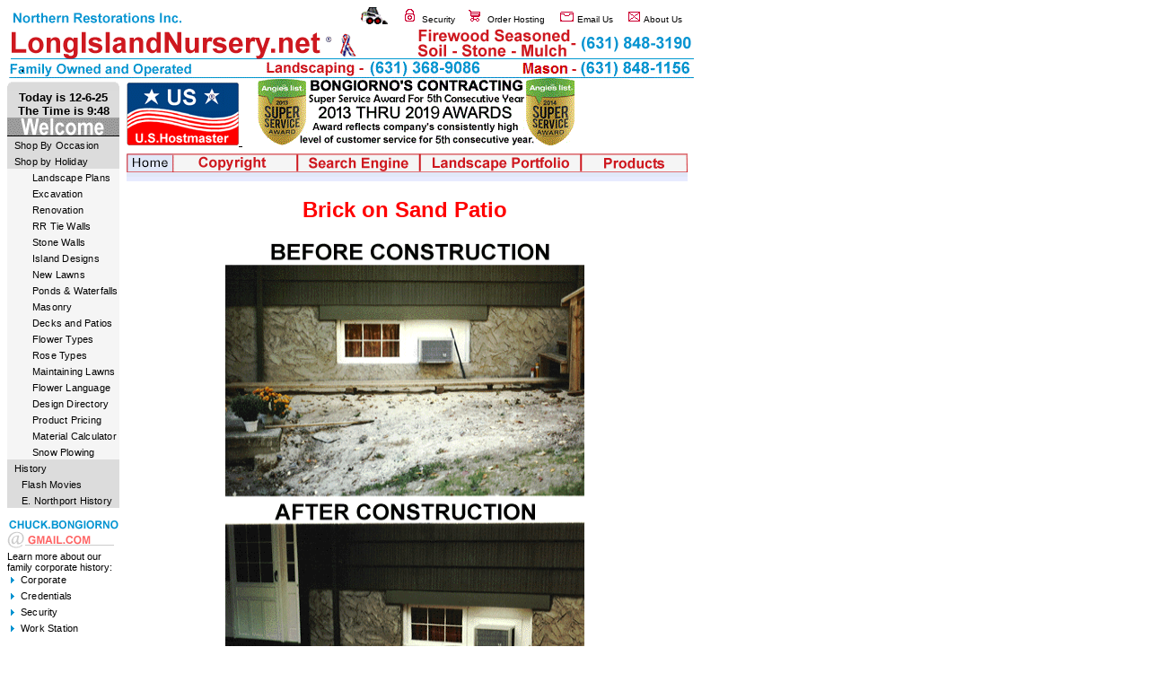

--- FILE ---
content_type: text/html; charset=UTF-8
request_url: http://www.longislandnursery.net/masonry-7.htm
body_size: 51301
content:
<HTML>
<HEAD>

<TITLE>New Brick on Sand Patio Dix Hills, New York</TITLE>

<META content="Brick on Sand patio with rail road tie boarders using rainbow brick" name="description">

<META content="landscaping,Landscaping,grading,excavation,retaining walls,snow plowing, 
flowering shrubs,evergreens,transplanting,belgium block,new lawns,sod,seed,flower beds,
sanding,snow removal,commercial landscaping,residential landscaping,computer layout,design, fill,loam,decorative stone,mulch,bark mulch,driveways,trees,plants,flower,new construction, renovations,installations,removals,stump grinding,tree removals,horticulture,flowers,shrub, shrubs,private roads,public roads,debris carting,landscaping beds,designs,driveway stone, gravel,plantings,garden,garden design,perennial gardens,Holiday decor,wreaths,greens,greenery, greens,roping,Christmas trees,earth moving equipment,topsoil,screened,cement,concrete,brick on sand,patios,computer designs,walks,rail road ties,retaining walls,annuals & perennials, snow removal,Bongiorno's Contracting,East Northport,NY,11731,New York,Suffolk County,property managers,condo,apartments,lawns,seed or sod,grass,landscape and snow maintenance contracts.  melville,wheatley heights,deer park,halesite,kings park,hauppauge,huntington,san remo, asharoken,elwood,northport,centerport,huntington station,eatons neck,smithtown,commack,fort salonga,greenlawn,dix hills"name="keywords">


<body  BGCOLOR="#ffffff"  text=#000000 link=#003399 vlink=#006633 alink=#0000cc>
<style><!--a:hover{color:red; }--></style>


<STYLE type="text/css">
 
			td.stdrtext{font :normal 7.8pt arial,helv;color:#666666; link :font bold;text-decoration:none;}
			td.stdregtext{font :normal 7.8pt arial,helv;color:#000000; link :font bold;text-decoration:none;}
			td.stdnortext{font-family:arial;font-size:8.0pt; font-weight:bold;color:#FFFFFF;text-decoration:none}
			td.stdnormtext{font-family:arial;font-size:8.0pt;color:#000000;text-decoration:none}
			tr.stdbgcolor{background-color:#6699CC;font-family:arial,helv;font-size:8.0pt; font-weight:bold;color:#FFFFFF;text-decoration:none}
			tr.stdbgcolor1{background-color:#E1E8F8;font :normal 7.8pt arial,helv;color:#000000; link :font bold;text-decoration:none;}
			a.stdgrey {font-size:8.5pt;font-weight:bold;color:666666;}
			a.stdwhite {font-size:8.5pt;font-family:helvetica, arial;font-weight:bold;color:#ffffff;text-decoration:none;}
			a.stdnorm  {font-size:7.8pt ;font-family:helvetica, arial;color:#000000;text-decoration:none; }
			a.stduline	{font :normal 9pt arial,helv;text-decoration:underline;}
			.stdhead1 {color: #000000; font-size:10pt; font-family:helvetica, arial, sans-serif; font-weight:bold;}
			.stdhead2 {color: #ff0000; font-size:9pt; font-family:helvetica, arial, sans-serif; font-weight:bold;}
			.stdhead3 {color: #ff0000; font-size:14.0pt; font-family:arial,helvetica, sans-serif; font-weight:bold;}
			.stdMENU {z-index:10;font: normal 8pt arial,helv;margin:3pt;padding: 3 0 3 0;border-width:1px; border-color:#000000;border-style:solid;background=#f5f5f5;width:150px; top:65px;left:125px; position:absolute;visibility:hidden;}
			.stdMENUText {font-size:8.5pt;font-family:helvetica, arial;color:#000000;text-decoration:none;} 
			.stdMENUITEM {z-index:11;text-decoration:none; position:absolute;width:152px;cursor:hand;color:#000000;letter-spacing:.2}
			.stdMENUBAR {z-index:10;position:relative;width:148px}
		   a.stdNewSub {z-index:1;text-decoration:none; font:  8pt arial,helv;color:#000000;cursor:hand; letter-spacing:.2}
			.stdNewSty {z-index:0;color:#FFFFFF;margin:0pt;background:#f5f5f5;padding: 0 0 0 0;border-left:solid 0px #000000;border-top:solid 0px #000000;border-right:solid 0px #000000;border-bottom:inset 0px #000000;position:relative;width:125;}
			.stdNewSty2 {z-index:0;color:#FFFFFF;margin:0pt;background:#DCDCDC;padding: 0 0 0 0;border-left:solid 0px #000000;border-top:solid 0px #000000;border-right:solid 0px #000000;border-bottom:inset 0px #000000;position:relative;width:125;}
			.stdNewSty3 {z-index:0;color:#FFFFFF;background:#f5f5f5;margin:0pt;padding: 0 0 2 0;border-left:solid 0px #000000;border-top:solid 1px #000000;border-right:solid 0px #000000;border-bottom:solid 1px #000000;position:relative;width:125;}
			.stdNewSty4 {z-index:0;color:#FFFFFF;background:#f5f5f5;margin:0 0 0 0;padding: 0 0 2 0;border-left:solid 0px #000000;border-top:solid 1px #000000;border-right:solid 0px #000000;border-bottom:inset 0px #000000;position:relative;width:125;}
			.stdNewSty5 {z-index:0;color:#FFFFFF;background:#f5f5f5;margin:0 0 0 0;padding: 0 0 2 0;border-bottom:inset 0px #000000;position:relative;width:125;}
			
			
			A{COLOR: 000000}
			A.S7A {COLOR: 000000; font-family: arial, helvetica; font-size: 8pt; Text-decoration: none}
			A:Hover.S7A {Text-decoration: underline}

			A.S3A {color: #000000; font-family: arial, helvetica; font-size: 9pt;}

			.S1 {color: #000000; font-family: arial, helvetica; font-size: 10pt;}
			.S1B {color: #000000; font-family: arial, helvetica; font-size: 10pt;}
			.S2 {color: #000000; font-family: arial, helvetica; font-size: 7pt;}
			.S3 {color: #000000; font-family: arial, helvetica; font-size: 9pt;}
			.S4 {color: #666666; font-family: arial, helvetica; font-size: 10pt; font-WEIGHT: BOLD}
			.S5 {color: #CC0033; font-family: arial, helvetica; font-size: 11pt; font-WEIGHT: BOLD}
			.S6 {color: #000000; font-family: arial, helvetica; font-size: 10pt; font-WEIGHT: BOLD}
			.S7 {color: #000000; font-family: arial, helvetica; font-size: 8pt; Text-decoration: none}
			.S9 {color: #000000; font-family: arial, helvetica; font-size: 9pt;}
			.S8 {color: #000000; font-family: arial, helvetica; font-size: 9pt; font-WEIGHT: BOLD}		
			.S8A {color: #000000; font-family: arial, helvetica; font-size: 9pt; text-decoration: none}	
			.j1 {color: #000000; font-family: arial, helvetica; font-size: 8pt; text-decoration: none}
</style>
	
	<script LANGUAGE="JavaScript">
		<!--
		function stdToggleMenu(id) {
		ChldId = "Chld"+id;
		ParId= "Par"+id;
		MenId= "stdMENU"+id
		if(document.all[ChldId].style.textDecoration != "underline")
		 {	document.all[ChldId].style.textDecoration = "underline";
			stdsetpos(ParId,MenId);
			document.all[MenId].style.visibility = "visible";}
		else{	if(event.toElement){
			if (event.toElement.id == ChldId || event.toElement.id == ParId || event.toElement.className== "stdMENU" || event.toElement.className == "stdMENUBAR" || event.toElement.className == "stdMENUITEM")return;}
			document.all[ChldId].style.textDecoration = "";
			document.all[MenId].style.visibility = "hidden";}
		}
		function stdsetpos(ParId,MenId){
			var left = document.all[ParId].offsetLeft + 95
			if(MenId=="stdMENU1"){	var top = document.all[ParId].offsetTop-((document.all[MenId].clientHeight)/1.3);}
			else {var top = document.all[ParId].offsetTop-((document.all[MenId].clientHeight)/2);}
			document.all[MenId].style.pixelTop = top 
			document.all[MenId].style.pixelLeft = left
			return;}	
		// -->
		</script>

	<script LANGUAGE="JavaScript">
		<!--
		function stdSelect() 
			{	event.srcElement.parentElement.style.background="#999999";
				event.srcElement.style.color="#f5f5f5";
				}
		function UnstdSelect()
			{	event.srcElement.parentElement.style.background="";
				event.srcElement.style.color="#000000";
				}		function stdulink(id){	
		 if(document.all[id].style.textDecoration !="underline")
			{document.all[id].style.textDecoration ="underline";}
		 else{document.all[id].style.textDecoration ="";}
			}
		// -->
		</script>
     </head>

<META content="MSHTML 5.00.2614.3500" name=GENERATOR></HEAD>
<BODY bgColor=#ffffff>
<DIV>

<!------------------------------------START SIDE NAVBAR-------------------------------------->
<DIV class=stdMENU id=stdMENU11 onmouseout="stdToggleMenu('11')">

<DIV class=stdMENUBAR>&nbsp;&nbsp;<A class=stdMENUITEM 
href="http://www.larkfieldflorist.com/mday.htm" 
onmouseout=UnstdSelect() onmouseover=stdSelect()>Everyday Gifts</A></DIV>

<DIV class=stdMENUBAR>&nbsp;&nbsp;<A class=stdMENUITEM 
href="http://www.larkfieldflorist.com/birthday.htm" onmouseout=UnstdSelect() 
onmouseover=stdSelect()>Birthdays</A></DIV>

<DIV class=stdMENUBAR>&nbsp;&nbsp;<A class=stdMENUITEM 
href="http://www.larkfieldflorist.com/just-because.htm" 
onmouseout=UnstdSelect() onmouseover=stdSelect()>Just Because</A></DIV>

<DIV class=stdMENUBAR>&nbsp;&nbsp;<A class=stdMENUITEM 
href="http://www.larkfieldflorist.com/anniver.htm" onmouseout=UnstdSelect() 
onmouseover=stdSelect()>Anniversary</A></DIV>

<DIV class=stdMENUBAR>&nbsp;&nbsp;<A class=stdMENUITEM 
href="http://www.larkfieldflorist.com/getwell.htm" 
onmouseout=UnstdSelect() onmouseover=stdSelect()>Getwell</A></DIV>

<DIV class=stdMENUBAR>&nbsp;&nbsp;<A class=stdMENUITEM 
href="http://www.larkfieldflorist.com/sympathy.htm" 
onmouseout=UnstdSelect() onmouseover=stdSelect()>Sympathy</A></DIV>

<DIV class=stdMENUBAR>&nbsp;&nbsp;<A class=stdMENUITEM 
href="http://www.larkfieldflorist.com/newbaby.htm" 
onmouseout=UnstdSelect() onmouseover=stdSelect()>New Baby</A></DIV>

<DIV class=stdMENUBAR>&nbsp;&nbsp;<A class=stdMENUITEM 
href="http://www.larkfieldflorist.com/plant.htm" 
onmouseout=UnstdSelect() onmouseover=stdSelect()>Plants & Dish Gardens</A></DIV>

<DIV class=stdMENUBAR>&nbsp;&nbsp;<A class=stdMENUITEM 
href="http://www.larkfieldflorist.com/giftbask.htm" 
onmouseout=UnstdSelect() onmouseover=stdSelect()>Gift Baskets</A></DIV>

<DIV class=stdMENUBAR>&nbsp;&nbsp;<A class=stdMENUITEM 
href="http://www.larkfieldflorist.com/rose.htm" onmouseout=UnstdSelect() 
onmouseover=stdSelect()>Roses</A></DIV>

<DIV class=stdMENUBAR>&nbsp;&nbsp;<A class=stdMENUITEM 
href="http://www.larkfieldflorist.com/balloon.htm" 
onmouseout=UnstdSelect() onmouseover=stdSelect()>Balloons</A></DIV>

<DIV class=stdMENUBAR>&nbsp;&nbsp;<A class=stdMENUITEM 
href="http://www.larkfieldflorist.com/any-occasion.htm" 
onmouseout=UnstdSelect() onmouseover=stdSelect()>Any Occasion</A></DIV>

</DIV>

<DIV class=stdMENU id=stdMENU14 onmouseout="stdToggleMenu('14')">

<DIV class=stdMENUBAR>&nbsp;&nbsp;<A class=stdMENUITEM 
href="http://www.larkfieldflorist.com/thanksgiving.htm" 
onmouseout=UnstdSelect() onmouseover=stdSelect()>Thanksgiving</A></DIV>

<DIV class=stdMENUBAR>&nbsp;&nbsp;<A class=stdMENUITEM 
href="http://www.larkfieldflorist.com/christmas.htm" 
onmouseout=UnstdSelect() onmouseover=stdSelect()>Christmas</A></DIV>

<DIV class=stdMENUBAR>&nbsp;&nbsp;<A class=stdMENUITEM 
href="http://www.larkfieldflorist.com/valentine.htm" 
onmouseout=UnstdSelect() onmouseover=stdSelect()>Valentine's Day</A></DIV>

<DIV class=stdMENUBAR>&nbsp;&nbsp;<A class=stdMENUITEM 
href="http://www.larkfieldflorist.com/mothersday.htm" 
onmouseout=UnstdSelect() onmouseover=stdSelect()>Mother's Day</A></DIV>

<DIV class=stdMENUBAR>&nbsp;&nbsp;<A class=stdMENUITEM 
href="http://www.larkfieldflorist.com/saintpat.htm" 
onmouseout=UnstdSelect() onmouseover=stdSelect()>Saint Patrick's Day</A></DIV>

<DIV class=stdMENUBAR>&nbsp;&nbsp;<A class=stdMENUITEM 
href="http://www.larkfieldflorist.com/easter.htm" 
onmouseout=UnstdSelect() onmouseover=stdSelect()>Easter Sunday</A></DIV>

<DIV class=stdMENUBAR>&nbsp;&nbsp;<A class=stdMENUITEM 
href="http://www.larkfieldflorist.com/fathersday.htm" 
onmouseout=UnstdSelect() onmouseover=stdSelect()>Father's Day</A></DIV>

</DIV>

<DIV class=stdMENU id=stdMENU12 onmouseout="stdToggleMenu('12')">

<DIV class=stdMENUBAR>&nbsp;&nbsp;<A class=stdMENUITEM 
href="http://www.larkfieldflorist.com/flowertypes-1.htm" onmouseout=UnstdSelect() 
onmouseover=stdSelect()>Flower ( types - 1 )</A></DIV>

<DIV class=stdMENUBAR>&nbsp;&nbsp;<A class=stdMENUITEM 
href="http://www.larkfieldflorist.com/flowertypes-2.htm" onmouseout=UnstdSelect() 
onmouseover=stdSelect()>Flower ( types - 2 )</A></DIV>

<DIV class=stdMENUBAR>&nbsp;&nbsp;<A class=stdMENUITEM 
href="http://www.larkfieldflorist.com/flowertypes-3.htm" onmouseout=UnstdSelect() 
onmouseover=stdSelect()>Flower ( types - 3 )</A></DIV>

<DIV class=stdMENUBAR>&nbsp;&nbsp;<A class=stdMENUITEM 
href="http://www.larkfieldflorist.com/flowertypes-4.htm" onmouseout=UnstdSelect() 
onmouseover=stdSelect()>Flower ( types - 4 )</A></DIV>

<DIV class=stdMENUBAR>&nbsp;&nbsp;<A class=stdMENUITEM 
href="http://www.larkfieldflorist.com/flowercare.htm" onmouseout=UnstdSelect() 
onmouseover=stdSelect()>Flower Care</A></DIV>

</DIV>

<DIV class=stdMENU id=stdMENU1 onmouseout="stdToggleMenu('1')">

<DIV class=stdMENUBAR>&nbsp;&nbsp;<A class=stdMENUITEM 
href="http://www.longislandnursery.net/bobcat-renovation-2.htm" 
onmouseout=UnstdSelect() onmouseover=stdSelect()>Bobcat Renovation</A></DIV>

<DIV class=stdMENUBAR>&nbsp;&nbsp;<A class=stdMENUITEM 
href="http://www.longislandnursery.net/bobcat-renovation-1.htm" 
onmouseout=UnstdSelect() onmouseover=stdSelect()>Property Renovation</A></DIV>

</DIV>

<DIV class=stdMENU id=stdMENU17 onmouseout="stdToggleMenu('17')">

<DIV class=stdMENUBAR>&nbsp;&nbsp;<A class=stdMENUITEM 
href="http://www.longislandnursery.net/property-plan-1.htm" 
onmouseout=UnstdSelect() onmouseover=stdSelect()>Plan-1- Lawn and Islands</A></DIV>

<DIV class=stdMENUBAR>&nbsp;&nbsp;<A class=stdMENUITEM 
href="http://www.longislandnursery.net/property-plan-2.htm" 
onmouseout=UnstdSelect() onmouseover=stdSelect()>Plan-2- Trees and Shrubs</A></DIV>

<DIV class=stdMENUBAR>&nbsp;&nbsp;<A class=stdMENUITEM 
href="http://www.longislandnursery.net/property-plan-3.htm" 
onmouseout=UnstdSelect() onmouseover=stdSelect()>Plan-3- Vegetable Garden</A></DIV>

<DIV class=stdMENUBAR>&nbsp;&nbsp;<A class=stdMENUITEM 
href="http://www.longislandnursery.net/property-plan-4.htm" 
onmouseout=UnstdSelect() onmouseover=stdSelect()>Plan-4- Trees & Evergreens</A></DIV>

<DIV class=stdMENUBAR>&nbsp;&nbsp;<A class=stdMENUITEM 
href="http://www.longislandnursery.net/property-plan-5.htm" 
onmouseout=UnstdSelect() onmouseover=stdSelect()>Plan-5- Deck - Patio & Plants</A></DIV>

<DIV class=stdMENUBAR>&nbsp;&nbsp;<A class=stdMENUITEM 
href="http://www.longislandnursery.net/property-plan-6.htm" 
onmouseout=UnstdSelect() onmouseover=stdSelect()>Plan-6- New Lawn & Planting</A></DIV>

</DIV>

<DIV class=stdMENU id=stdMENU3 onmouseout="stdToggleMenu('3')">

<DIV class=stdMENUBAR>&nbsp;&nbsp;<A class=stdMENUITEM 
href="http://www.larkfieldflorist.com/rosetypes-1.htm" 
onmouseout=UnstdSelect() onmouseover=stdSelect()>Roses ( types-1 )</A></DIV>

<DIV class=stdMENUBAR>&nbsp;&nbsp;<A class=stdMENUITEM 
href="http://www.larkfieldflorist.com/rosetypes-2.htm" 
onmouseout=UnstdSelect() onmouseover=stdSelect()>Roses ( types-2 )</A></DIV>

<DIV class=stdMENUBAR>&nbsp;&nbsp;<A class=stdMENUITEM 
href="http://www.larkfieldflorist.com/rosetypes-3.htm" 
onmouseout=UnstdSelect() onmouseover=stdSelect()>Roses ( types-3 )</A></DIV>

<DIV class=stdMENUBAR>&nbsp;&nbsp;<A class=stdMENUITEM 
href="http://www.larkfieldflorist.com/rosetypes-4.htm" 
onmouseout=UnstdSelect() onmouseover=stdSelect()>Roses ( types-4 )</A></DIV>

<DIV class=stdMENUBAR>&nbsp;&nbsp;<A class=stdMENUITEM 
href="http://www.larkfieldflorist.com/rosetypes-5.htm" 
onmouseout=UnstdSelect() onmouseover=stdSelect()>Roses ( types-5 )</A></DIV>

</DIV>

<DIV class=stdMENU id=stdMENU4 onmouseout="stdToggleMenu('4')">

<DIV class=stdMENUBAR>&nbsp;&nbsp;<A class=stdMENUITEM 
href="http://www.longislandnursery.net/equipment.htm" 
onmouseout=UnstdSelect() onmouseover=stdSelect()>Bongiorno's Contracting </A></DIV>

<DIV class=stdMENUBAR>&nbsp;&nbsp;<A class=stdMENUITEM 
href="http://www.longislandnursery.net/stockade-fence-job.htm" 
onmouseout=UnstdSelect() onmouseover=stdSelect()>Stockade Installation</A></DIV>

</DIV>

<DIV class=stdMENU id=stdMENU5 onmouseout="stdToggleMenu('5')">

<DIV class=stdMENUBAR>&nbsp;&nbsp;<A class=stdMENUITEM 
href="http://www.longislandnursery.net/condo-job.htm" 
onmouseout=UnstdSelect() onmouseover=stdSelect()>IDP- 1- Perennial Design</A></DIV>

<DIV class=stdMENUBAR>&nbsp;&nbsp;<A class=stdMENUITEM 
href="http://www.longislandnursery.net/islanddesign-1.htm" 
onmouseout=UnstdSelect() onmouseover=stdSelect()>IDP- 2- Wall Stone Design</A></DIV>

<DIV class=stdMENUBAR>&nbsp;&nbsp;<A class=stdMENUITEM 
href="http://www.longislandnursery.net/islanddesign-2.htm" 
onmouseout=UnstdSelect() onmouseover=stdSelect()>IDP- 3- Kidney Stone Design</A></DIV>

<DIV class=stdMENUBAR>&nbsp;&nbsp;<A class=stdMENUITEM 
href="http://www.longislandnursery.net/islanddesign-3.htm" 
onmouseout=UnstdSelect() onmouseover=stdSelect()>IDP- 4- Burgandy Stone</A></DIV>

<DIV class=stdMENUBAR>&nbsp;&nbsp;<A class=stdMENUITEM 
href="http://www.longislandnursery.net/islanddesign-4.htm" 
onmouseout=UnstdSelect() onmouseover=stdSelect()>IDP- 5- Raised Island</A></DIV>

<DIV class=stdMENUBAR>&nbsp;&nbsp;<A class=stdMENUITEM 
href="http://www.longislandnursery.net/islanddesign-5.htm" 
onmouseout=UnstdSelect() onmouseover=stdSelect()>IDP- 6- Belgium Block Island</A></DIV>

<DIV class=stdMENUBAR>&nbsp;&nbsp;<A class=stdMENUITEM 
href="http://www.longislandnursery.net/islanddesign-6.htm" 
onmouseout=UnstdSelect() onmouseover=stdSelect()>IDP- 7- Raised Islands</A></DIV>

</DIV>

<DIV class=stdMENU id=stdMENU22 onmouseout="stdToggleMenu('22')">

<DIV class=stdMENUBAR>&nbsp;&nbsp;<A class=stdMENUITEM 
href="http://www.longislandnursery.net/railroadties.htm" 
onmouseout=UnstdSelect() onmouseover=stdSelect()>RRT- 1- Tie Walls- Northport</A></DIV>

<DIV class=stdMENUBAR>&nbsp;&nbsp;<A class=stdMENUITEM 
href="http://www.longislandnursery.net/railroadties-5.htm" 
onmouseout=UnstdSelect() onmouseover=stdSelect()>RRT- 2- Tie Walls- Northport</A></DIV>

<DIV class=stdMENUBAR>&nbsp;&nbsp;<A class=stdMENUITEM 
href="http://www.longislandnursery.net/railroadties-1.htm" 
onmouseout=UnstdSelect() onmouseover=stdSelect()>RRT- 3- Tie Walls- Huntington</A></DIV>

<DIV class=stdMENUBAR>&nbsp;&nbsp;<A class=stdMENUITEM 
href="http://www.longislandnursery.net/railroadties-2.htm" 
onmouseout=UnstdSelect() onmouseover=stdSelect()>RRT- 4- Tie Walls- Huntington</A></DIV>

<DIV class=stdMENUBAR>&nbsp;&nbsp;<A class=stdMENUITEM 
href="http://www.longislandnursery.net/railroadties-3.htm" 
onmouseout=UnstdSelect() onmouseover=stdSelect()>RRT- 5- Tie Steps- Huntington</A></DIV>

<DIV class=stdMENUBAR>&nbsp;&nbsp;<A class=stdMENUITEM 
href="http://www.longislandnursery.net/railroadties-4.htm" 
onmouseout=UnstdSelect() onmouseover=stdSelect()>RRT- 6- Tie Steps- Huntington</A></DIV>

<DIV class=stdMENUBAR>&nbsp;&nbsp;<A class=stdMENUITEM 
href="http://www.longislandnursery.net/railroadties-6.htm" 
onmouseout=UnstdSelect() onmouseover=stdSelect()>RRT- 7- Tie Steps- Smithtown</A></DIV>

<DIV class=stdMENUBAR>&nbsp;&nbsp;<A class=stdMENUITEM 
href="http://www.longislandnursery.net/railroadties-7.htm" 
onmouseout=UnstdSelect() onmouseover=stdSelect()>RRT- 8- Tie Steps- Huntington</A></DIV>

<DIV class=stdMENUBAR>&nbsp;&nbsp;<A class=stdMENUITEM 
href="http://www.longislandnursery.net/railroadties-8.htm" 
onmouseout=UnstdSelect() onmouseover=stdSelect()>RRT- 9- Tie Steps- Huntington</A></DIV>

<DIV class=stdMENUBAR>&nbsp;&nbsp;<A class=stdMENUITEM 
href="http://www.longislandnursery.net/railroadties-9.htm" 
onmouseout=UnstdSelect() onmouseover=stdSelect()>RRT- 10- Vertical Ties Design</A></DIV>

<DIV class=stdMENUBAR>&nbsp;&nbsp;<A class=stdMENUITEM 
href="http://www.longislandnursery.net/railroadties-10.htm" 
onmouseout=UnstdSelect() onmouseover=stdSelect()>RRT- 11- Vertical Ties Design</A></DIV>

</DIV>

<DIV class=stdMENU id=stdMENU7 onmouseout="stdToggleMenu('7')">

<DIV class=stdMENUBAR>&nbsp;&nbsp;<A class=stdMENUITEM 
href="http://www.larkfieldflorist.com/images/flash/buildingflash.swf" 
onmouseout=UnstdSelect() onmouseover=stdSelect()>Larkfield Flowers Movie</A></DIV>

<DIV class=stdMENUBAR>&nbsp;&nbsp;<A class=stdMENUITEM 
href="http://www.larkfieldflorist.com/images/flash/history-flash-1.swf" 
onmouseout=UnstdSelect() onmouseover=stdSelect()>Family Discrimination Movie</A></DIV>

<DIV class=stdMENUBAR>&nbsp;&nbsp;<A class=stdMENUITEM 
href="http://www.larkfieldflorist.com/images/flash/history-flash-2.swf" 
onmouseout=UnstdSelect() onmouseover=stdSelect()>Story of My Uncles</A></DIV>

<DIV class=stdMENUBAR>&nbsp;&nbsp;<A class=stdMENUITEM 
href="http://www.larkfieldflorist.com/images/flash/moonflash.swf" 
onmouseout=UnstdSelect() onmouseover=stdSelect()>Ushostmaster Logo</A></DIV>

<DIV class=stdMENUBAR>&nbsp;&nbsp;<A class=stdMENUITEM 
href="http://www.larkfieldflorist.com/images/flash/revolvingflowers.swf" 
onmouseout=UnstdSelect() onmouseover=stdSelect()>Revolving Flowers</A></DIV>

<DIV class=stdMENUBAR>&nbsp;&nbsp;<A class=stdMENUITEM 
href="http://www.larkfieldflorist.com/images/flash/worldtradecenter.swf" 
onmouseout=UnstdSelect() onmouseover=stdSelect()>World Trade Center Disaster</A></DIV>

<DIV class=stdMENUBAR>&nbsp;&nbsp;<A class=stdMENUITEM 
href="http://www.larkfieldflorist.com/images/flash/ushostmasterflash.swf" 
onmouseout=UnstdSelect() onmouseover=stdSelect()>Ushostmaster Introduction</A></DIV>

<DIV class=stdMENUBAR>&nbsp;&nbsp;<A class=stdMENUITEM 
href="http://www.larkfieldflorist.com/images/flash/underconstruction.swf" 
onmouseout=UnstdSelect() onmouseover=stdSelect()>Under Construction</A></DIV>

<DIV class=stdMENUBAR>&nbsp;&nbsp;<A class=stdMENUITEM 
href="http://www.larkfieldflorist.com/images/flash/allpcneeds.swf" 
onmouseout=UnstdSelect() onmouseover=stdSelect()>AllPcNeeds.com</A></DIV>

<DIV class=stdMENUBAR>&nbsp;&nbsp;<A class=stdMENUITEM 
href="http://www.larkfieldflorist.com/images/flash/recent-landscaping.swf" 
onmouseout=UnstdSelect() onmouseover=stdSelect()>Recent Projects</A></DIV>

<DIV class=stdMENUBAR>&nbsp;&nbsp;<A class=stdMENUITEM 
href="http://www.larkfieldflorist.com/images/flash/iraq-war.swf" 
onmouseout=UnstdSelect() onmouseover=stdSelect()>Operation Iraq</A></DIV>

</DIV>

<DIV class=stdMENU id=stdMENU6 onmouseout="stdToggleMenu('6')">

<DIV class=stdMENUBAR>&nbsp;&nbsp;<A class=stdMENUITEM 
href="http://www.longislandnursery.net/rothmans-pickle-works.htm" 
onmouseout=UnstdSelect() onmouseover=stdSelect()>Rothman's Pickle Works</A></DIV>

<DIV class=stdMENUBAR>&nbsp;&nbsp;<A class=stdMENUITEM 
href="http://www.longislandnursery.net/klines-building.htm" 
onmouseout=UnstdSelect() onmouseover=stdSelect()>kline's Clothing Store</A></DIV>

<DIV class=stdMENUBAR>&nbsp;&nbsp;<A class=stdMENUITEM 
href="http://www.longislandnursery.net/fisk-building.htm" 
onmouseout=UnstdSelect() onmouseover=stdSelect()>Fisk Building</A></DIV>

<DIV class=stdMENUBAR>&nbsp;&nbsp;<A class=stdMENUITEM 
href="http://www.longislandnursery.net/enpt-train-station.htm" 
onmouseout=UnstdSelect() onmouseover=stdSelect()>E. Northport Train Station</A></DIV>

<DIV class=stdMENUBAR>&nbsp;&nbsp;<A class=stdMENUITEM 
href="http://www.longislandnursery.net/playball.htm" 
onmouseout=UnstdSelect() onmouseover=stdSelect()>Playing Ball 1970</A></DIV>

</DIV>

<DIV class=stdMENU id=stdMENU9 onmouseout="stdToggleMenu('9')">

<DIV class=stdMENUBAR>&nbsp;&nbsp;<A class=stdMENUITEM 
href="http://www.longislandnursery.net/newlawn-1.htm" 
onmouseout=UnstdSelect() onmouseover=stdSelect()>NLP-01 Sod Lawn and Walk</A></DIV>

<DIV class=stdMENUBAR>&nbsp;&nbsp;<A class=stdMENUITEM 
href="http://www.longislandnursery.net/newlawn-2.htm" 
onmouseout=UnstdSelect() onmouseover=stdSelect()>NLP-02 Sod Installation</A></DIV>

<DIV class=stdMENUBAR>&nbsp;&nbsp;<A class=stdMENUITEM 
href="http://www.longislandnursery.net/newlawn-3.htm" 
onmouseout=UnstdSelect() onmouseover=stdSelect()>NLP-03 Sod Installation</A></DIV>

<DIV class=stdMENUBAR>&nbsp;&nbsp;<A class=stdMENUITEM 
href="http://www.longislandnursery.net/newlawn-4.htm" 
onmouseout=UnstdSelect() onmouseover=stdSelect()>NLP-04 Sod Installation</A></DIV>

<DIV class=stdMENUBAR>&nbsp;&nbsp;<A class=stdMENUITEM 
href="http://www.longislandnursery.net/newlawn-5.htm" 
onmouseout=UnstdSelect() onmouseover=stdSelect()>NLP-05 Seed Installation</A></DIV>

<DIV class=stdMENUBAR>&nbsp;&nbsp;<A class=stdMENUITEM 
href="http://www.longislandnursery.net/newlawn-6.htm" 
onmouseout=UnstdSelect() onmouseover=stdSelect()>NLP-06 Seed Installation</A></DIV>

<DIV class=stdMENUBAR>&nbsp;&nbsp;<A class=stdMENUITEM 
href="http://www.longislandnursery.net/newlawn-7.htm" 
onmouseout=UnstdSelect() onmouseover=stdSelect()>NLP-07 Sod Installation</A></DIV>

</DIV>


<DIV class=stdMENU id=stdMENU10 onmouseout="stdToggleMenu('10')">

<DIV class=stdMENUBAR>&nbsp;&nbsp;<A class=stdMENUITEM 
href="http://www.longislandnursery.net/ponds-1.htm" 
onmouseout=UnstdSelect() onmouseover=stdSelect()>PWP- 01- Ponds & Waterfalls</A></DIV>

<DIV class=stdMENUBAR>&nbsp;&nbsp;<A class=stdMENUITEM 
href="http://www.longislandnursery.net/ponds-2.htm" 
onmouseout=UnstdSelect() onmouseover=stdSelect()>PWP- 02- Ponds & Waterfalls</A></DIV>

<DIV class=stdMENUBAR>&nbsp;&nbsp;<A class=stdMENUITEM 
href="http://www.longislandnursery.net/ponds-3.htm" 
onmouseout=UnstdSelect() onmouseover=stdSelect()>PWP- 03- Ponds & Waterfalls</A></DIV>

<DIV class=stdMENUBAR>&nbsp;&nbsp;<A class=stdMENUITEM 
href="http://www.longislandnursery.net/ponds-4.htm" 
onmouseout=UnstdSelect() onmouseover=stdSelect()>PWP- 04- Ponds & Waterfalls</A></DIV>

<DIV class=stdMENUBAR>&nbsp;&nbsp;<A class=stdMENUITEM 
href="http://www.longislandnursery.net/ponds-5.htm" 
onmouseout=UnstdSelect() onmouseover=stdSelect()>PWP- 05- Formal Pond Design</A></DIV>

</DIV>

<DIV class=stdMENU id=stdMENU13 onmouseout="stdToggleMenu('13')">

<DIV class=stdMENUBAR>&nbsp;&nbsp;<A class=stdMENUITEM 
href="http://www.longislandnursery.net/masonry-1.htm" 
onmouseout=UnstdSelect() onmouseover=stdSelect()>MP- 01- Cellar Entrance </A></DIV>

<DIV class=stdMENUBAR>&nbsp;&nbsp;<A class=stdMENUITEM 
href="http://www.longislandnursery.net/masonry-2.htm" 
onmouseout=UnstdSelect() onmouseover=stdSelect()>MP- 02- Entrance & Drywell </A></DIV>

<DIV class=stdMENUBAR>&nbsp;&nbsp;<A class=stdMENUITEM 
href="http://www.longislandnursery.net/masonry-3.htm" 
onmouseout=UnstdSelect() onmouseover=stdSelect()>MP- 03- Bluestone Stoop</A></DIV>

<DIV class=stdMENUBAR>&nbsp;&nbsp;<A class=stdMENUITEM 
href="http://www.longislandnursery.net/masonry-4.htm" 
onmouseout=UnstdSelect() onmouseover=stdSelect()>MP- 04- Bluestone Stoop</A></DIV>

<DIV class=stdMENUBAR>&nbsp;&nbsp;<A class=stdMENUITEM 
href="http://www.longislandnursery.net/masonry-5.htm" 
onmouseout=UnstdSelect() onmouseover=stdSelect()>MP- 05- Sandstone Stoop</A></DIV>

<DIV class=stdMENUBAR>&nbsp;&nbsp;<A class=stdMENUITEM 
href="http://www.longislandnursery.net/masonry-6.htm" 
onmouseout=UnstdSelect() onmouseover=stdSelect()>MP- 06- Cement Pool Patio</A></DIV>

<DIV class=stdMENUBAR>&nbsp;&nbsp;<A class=stdMENUITEM 
href="http://www.longislandnursery.net/masonry-7.htm" 
onmouseout=UnstdSelect() onmouseover=stdSelect()>MP- 07- Brick on Sand Patio</A></DIV>

<DIV class=stdMENUBAR>&nbsp;&nbsp;<A class=stdMENUITEM 
href="http://www.longislandnursery.net/masonry-8.htm" 
onmouseout=UnstdSelect() onmouseover=stdSelect()>MP- 08- Grinnell Stone Patio</A></DIV>

<DIV class=stdMENUBAR>&nbsp;&nbsp;<A class=stdMENUITEM 
href="http://www.longislandnursery.net/masonry-9.htm" 
onmouseout=UnstdSelect() onmouseover=stdSelect()>MP- 09- Grinnell Stone Patio</A></DIV>

<DIV class=stdMENUBAR>&nbsp;&nbsp;<A class=stdMENUITEM 
href="http://www.longislandnursery.net/masonry-10.htm" 
onmouseout=UnstdSelect() onmouseover=stdSelect()>MP- 10- Cement Walk </A></DIV>

<DIV class=stdMENUBAR>&nbsp;&nbsp;<A class=stdMENUITEM 
href="http://www.longislandnursery.net/masonry-11.htm" 
onmouseout=UnstdSelect() onmouseover=stdSelect()>MP- 11- Natural Stone Path</A></DIV>

<DIV class=stdMENUBAR>&nbsp;&nbsp;<A class=stdMENUITEM 
href="http://www.longislandnursery.net/masonry-12.htm" 
onmouseout=UnstdSelect() onmouseover=stdSelect()>MP- 12- Bluestone Porch </A></DIV>

<DIV class=stdMENUBAR>&nbsp;&nbsp;<A class=stdMENUITEM 
href="http://www.longislandnursery.net/masonry-13.htm" 
onmouseout=UnstdSelect() onmouseover=stdSelect()>MP- 13- Cement Pool Walks</A></DIV>

<DIV class=stdMENUBAR>&nbsp;&nbsp;<A class=stdMENUITEM 
href="http://www.longislandnursery.net/masonry-14.htm" 
onmouseout=UnstdSelect() onmouseover=stdSelect()>MP- 14- Unilock Stone Patio</A></DIV>

<DIV class=stdMENUBAR>&nbsp;&nbsp;<A class=stdMENUITEM 
href="http://www.longislandnursery.net/masonry-15.htm" 
onmouseout=UnstdSelect() onmouseover=stdSelect()>MP- 15- Unilock Stone Patio</A></DIV>

<DIV class=stdMENUBAR>&nbsp;&nbsp;<A class=stdMENUITEM 
href="http://www.longislandnursery.net/masonry-16.htm" 
onmouseout=UnstdSelect() onmouseover=stdSelect()>MP- 16- Cambridge Walk</A></DIV>

</DIV>

<DIV class=stdMENU id=stdMENU21 onmouseout="stdToggleMenu('21')">

<DIV class=stdMENUBAR>&nbsp;&nbsp;<A class=stdMENUITEM 
href="http://www.longislandnursery.net/decks-1.htm" 
onmouseout=UnstdSelect() onmouseover=stdSelect()>DP- 01 RedWood Deck</A></DIV>

<DIV class=stdMENUBAR>&nbsp;&nbsp;<A class=stdMENUITEM 
href="http://www.longislandnursery.net/decks-2.htm" 
onmouseout=UnstdSelect() onmouseover=stdSelect()>DP- 02 RedWood Closeup</A></DIV>

</DIV>

<DIV class=stdMENU id=stdMENU25 onmouseout="stdToggleMenu('25')">

<DIV class=stdMENUBAR>&nbsp;&nbsp;<A class=stdMENUITEM 
href="http://www.longislandnursery.net/sod-care.htm" 
onmouseout=UnstdSelect() onmouseover=stdSelect()>Sod Lawn - Care Tips</A></DIV>

<DIV class=stdMENUBAR>&nbsp;&nbsp;<A class=stdMENUITEM 
href="http://www.longislandnursery.net/lawn-fertilize.htm" 
onmouseout=UnstdSelect() onmouseover=stdSelect()>Lawn Fertilizing - Nutrition</A></DIV>

<DIV class=stdMENUBAR>&nbsp;&nbsp;<A class=stdMENUITEM 
href="http://www.longislandnursery.net/lawn-weedcontrol.htm" 
onmouseout=UnstdSelect() onmouseover=stdSelect()>Weed Control - Herbicides </A></DIV>

<DIV class=stdMENUBAR>&nbsp;&nbsp;<A class=stdMENUITEM 
href="http://www.longislandnursery.net/lawn-insects.htm" 
onmouseout=UnstdSelect() onmouseover=stdSelect()>Pest Control - Insecticides</A></DIV>

<DIV class=stdMENUBAR>&nbsp;&nbsp;<A class=stdMENUITEM 
href="http://www.longislandnursery.net/lawn-fungicide.htm" 
onmouseout=UnstdSelect() onmouseover=stdSelect()>Fungus Control - Fungicides</A></DIV>

<DIV class=stdMENUBAR>&nbsp;&nbsp;<A class=stdMENUITEM 
href="http://www.longislandnursery.net/lawnanalysis.htm" 
onmouseout=UnstdSelect() onmouseover=stdSelect()>Free Lawn Analysis</A></DIV>

</DIV>

<DIV class=stdMENU id=stdMENU2 onmouseout="stdToggleMenu('2')">

<DIV class=stdMENUBAR>&nbsp;&nbsp;<A class=stdMENUITEM 
href="http://www.longislandnursery.net/stonewalls-1.htm" 
onmouseout=UnstdSelect() onmouseover=stdSelect()>SWP- 01- Rainbow Stone</A></DIV>

<DIV class=stdMENUBAR>&nbsp;&nbsp;<A class=stdMENUITEM 
href="http://www.longislandnursery.net/stonewalls-2.htm" 
onmouseout=UnstdSelect() onmouseover=stdSelect()>SWP- 02- Blue Stone Wall</A></DIV>

<DIV class=stdMENUBAR>&nbsp;&nbsp;<A class=stdMENUITEM 
href="http://www.longislandnursery.net/stonewalls-3.htm" 
onmouseout=UnstdSelect() onmouseover=stdSelect()>SWP- 03- Blue Stone Planter</A></DIV>

<DIV class=stdMENUBAR>&nbsp;&nbsp;<A class=stdMENUITEM 
href="http://www.longislandnursery.net/stonewalls-4.htm" 
onmouseout=UnstdSelect() onmouseover=stdSelect()>SWP- 04- Brick Planter Box</A></DIV>

<DIV class=stdMENUBAR>&nbsp;&nbsp;<A class=stdMENUITEM 
href="http://www.longislandnursery.net/stonewalls-5.htm" 
onmouseout=UnstdSelect() onmouseover=stdSelect()>SWP- 05- Grinell Stone Wall</A></DIV>

<DIV class=stdMENUBAR>&nbsp;&nbsp;<A class=stdMENUITEM 
href="http://www.longislandnursery.net/stonewalls-6.htm" 
onmouseout=UnstdSelect() onmouseover=stdSelect()>SWP- 06- Pennsylvania Stone</A></DIV>

<DIV class=stdMENUBAR>&nbsp;&nbsp;<A class=stdMENUITEM 
href="http://www.longislandnursery.net/stonewalls-7.htm" 
onmouseout=UnstdSelect() onmouseover=stdSelect()>SWP- 07- Wall and Plants</A></DIV>

<DIV class=stdMENUBAR>&nbsp;&nbsp;<A class=stdMENUITEM 
href="http://www.longislandnursery.net/stonewalls-8.htm" 
onmouseout=UnstdSelect() onmouseover=stdSelect()>SWP- 08- Stone Walls - Plants</A></DIV>

<DIV class=stdMENUBAR>&nbsp;&nbsp;<A class=stdMENUITEM 
href="http://www.longislandnursery.net/stonewalls-9.htm" 
onmouseout=UnstdSelect() onmouseover=stdSelect()>SWP- 09- Pennsylvania Stone</A></DIV>

<DIV class=stdMENUBAR>&nbsp;&nbsp;<A class=stdMENUITEM 
href="http://www.longislandnursery.net/stonewalls-10.htm" 
onmouseout=UnstdSelect() onmouseover=stdSelect()>SWP- 10- Walls- Bushs- Lawn</A></DIV>

<DIV class=stdMENUBAR>&nbsp;&nbsp;<A class=stdMENUITEM 
href="http://www.longislandnursery.net/stonewalls-11.htm" 
onmouseout=UnstdSelect() onmouseover=stdSelect()>SWP- 11- Natural Fieldstone</A></DIV>

</DIV>

<TABLE border=0 cellPadding=0 cellSpacing=0 width=760 valign="top">
<TBODY>
<TR>
<TD align=left><IMG align=top border=0  src="http://www.landscaping.bz/images/upperlogo.gif"></TD>
<TD><IMG align=center height=1 src="http://www.landscaping.bz/images/spacer.gif" 
width=160></TD>

<TD><A href="http://www.larkfieldflorist.com/images/flash/recent-landscaping.swf"><IMG align=_top alt="New Landscape Projects"
border=0 name=img1 src="http://www.landscaping.bz/images/recent-projects.gif"></A>&nbsp;
<A class=stdnorm href="http://www.larkfieldflorist.com/images/flash/recent-landscaping.swf" 
id=href1 onmouseout="stdulink('href1')" onmouseover="stdulink('href1')"></A></TD><TD>&nbsp;&nbsp;</TD>

<TD><A href="http://www.ushostmaster.com/security.htm"><IMG align=_top alt="security"
border=0 name=img1 src="http://www.landscaping.bz/images/security.gif"></A>&nbsp;
<A class=stdnorm href="http://www.ushostmaster.com/security.htm" 
id=href1 onmouseout="stdulink('href1')" onmouseover="stdulink('href1')">Security</A></TD>
<TD>&nbsp;&nbsp;</TD>

<TD><A href="http://www.ushostmaster.com/orderwebhosting.htm"><IMG align=_top alt="order hosting" border=0 name=img4 src="http://www.landscaping.bz/images/cart.gif"></A>
&nbsp;<A class=stdnorm href="http://www.ushostmaster.com/orderwebhosting.htm" 
id=href4 onmouseout="stdulink('href4')" onmouseover="stdulink('href4')">Order&nbsp;Hosting</A></TD>
<TD>&nbsp;&nbsp;</TD>

<TD><a href="mailto:chuck.bongiorno@gmail.com"><IMG align=_top alt="email us" border=0 name=img5 src="http://www.landscaping.bz/images/emailus.gif"></A>&nbsp;<A class=stdnorm 
href="mailto:chuck.bongiorno@gmail.com" id=href5 onmouseout="stdulink('href5')" 
onmouseover="stdulink('href5')">Email&nbsp;Us</A></TD>
<TD>&nbsp;&nbsp;</TD>

<TD><A href="http://www.ushostmaster.com/aboutus.htm"><IMG align=_top alt="about us" border=0 name=img3  src="http://www.landscaping.bz/images/aboutus.gif"></A>&nbsp;<A class=stdnorm 
href="http://www.ushostmaster.com/aboutus.htm" id=href3 onmouseout="stdulink('href3')" 
onmouseover="stdulink('href3')">About&nbsp;Us</A></TD></TR></TBODY></TABLE>

<TABLE border=0 cellPadding=0 cellSpacing=0 width=778 valign="top">
<TBODY><TR>
<TD align=left vAlign=top><IMG align=top border=0 
src="http://www.longislandnursery.net/images/longislandnursery-banner.gif" alt="LONG ISLAND NURSERY PLANTS" useMap=#logo>  </TD></TR>
<TR>

<TD vAlign=top>
<map name="lowerlogo">
<img src="http://www.landscaping.bz/images/lowerlogo.gif" ismap usemap="#lowerlogo" width=765 height=21 alt="" border="0">
<area shape="rect" alt="landscaping" coords="290,0,525,19" href="http://www.landscaping.bz">
<area shape="rect" alt="florist" coords="567,0,789,19" href="http://www.larkfieldflorist.com">
<area shape="default" nohref>
</MAP>
</TD></TR></TBODY></TABLE>
<!------------------------------ Client side image map ------------------------------------>
<MAP name=logo><AREA coords=-8,0,229,58 href="http://www.longislandnursery.net" 
shape=RECT><AREA coords=0,0,0,0 shape=RECT></MAP>
<TABLE align=left border=0 cellPadding=0 cellSpacing=0 width=125 valign="top">
<!----------------------------- Welcome msg for logged in users --------------------------->

<TBODY>
<TR><TD><IMG align=absBottom alt="" border=0 height=14      src="http://www.landscaping.bz/images/graynavtop.gif" width=125></TD></TR>
<TR vAlign=top>
<TD vAlign=top>
<TABLE bgColor=#f5f5f5 border=0 cellPadding=0 cellSpacing=0 width=125>
<TBODY>
<TR vAlign=top>
<TD vAlign=top>
<TABLE bgColor=#dcdcdc border=0 cellPadding=0 cellSpacing=0 width=125>

<TD align=middle vAlign=bottom>

<font size="5" face=arial,Helvetica,SansSerif color="#000000">
<SCRIPT LANGUAGE="JavaScript">
//JavaScript - Northern Restorations, Inc -- http://www.larkfieldflorist.com//This script will correct the (-1 month offset) of getMonth  when returning the number of the month
//Do not allow any quotes "" within font tags 
	Today_is = new Date();
	var month_off = Today_is.getMonth();
	var month_off1 = month_off + 1;
        var yearis = Today_is.getYear(); 

if(navigator.appName == "Netscape")
{
  (yearis > 99) ? (yearis -= 100) : yearis;
}
        document.write("<font face=Arial size=2><b>Today is " + month_off1 + "-" + Today_is.getDate() + "-" + ((yearis < 10) ? ("0") : "") + yearis + "</b></font>");


</SCRIPT>
<br>
<SCRIPT LANGUAGE="JavaScript">
//JavaScript - Northern Restorations, Inc -- http://www.larkfieldflorist.com//Do not allow any quotes "" within font tags 
	Time_is = new Date();
	document.write("<font face=Arial size=2><b>The Time is " +
	((Time_is.getHours() > 12) ? (Time_is.getHours() - 12) : Time_is.getHours()) + 
	":" + ((Time_is.getMinutes() < 10) ? ("0") : "") + Time_is.getMinutes() + "</b></font>" )
</SCRIPT>

<IMG src="http://www.landscaping.bz/images/welcome.gif" height=21 width=125> 
</TD></TR></FORM></TBODY></TABLE></TD></TR>

<TR><TD>

<DIV class=stdNewSty2 id=Par11 onmouseout="stdToggleMenu('11')" 
onmouseover="stdToggleMenu('11')">&nbsp;&nbsp;<A class=stdNewSub 
href="http://www.larkfieldflorist.com/holiday.htm" 
id=Chld11>Shop By Occasion</A></DIV>
         
<DIV class=stdNewSty2 id=Par14 onmouseout="stdToggleMenu('14')"
onmouseover="stdToggleMenu('14')">&nbsp;&nbsp;<A class=stdNewSub            
href="http://www.larkfieldflorist.com/holiday.htm"
id=Chld14><NOBR>Shop by Holiday</NOBR></A></DIV>

<DIV class=stdNewSty id=Par17 onmouseout="stdToggleMenu('17')"
onmouseover="stdToggleMenu('17')">&nbsp;&nbsp;&nbsp;&nbsp;&nbsp;&nbsp;&nbsp;<A class=stdNewSub            
href="http://www.longislandnursery.net/property-plan-1.htm"
id=Chld17>Landscape Plans</A></DIV>
         
<DIV class=stdNewSty id=Par1 onmouseout="stdToggleMenu('1')" 
onmouseover="stdToggleMenu('1')">&nbsp;&nbsp;&nbsp;&nbsp;&nbsp;&nbsp;&nbsp;<A class=stdNewSub 
href="http://www.longislandnursery.net/bobcat-renovation-2.htm"
id=Chld1>Excavation</A></DIV>

<DIV class=stdNewSty id=Par4 onmouseout="stdToggleMenu('4')" onmouseover="stdToggleMenu('4')">&nbsp;&nbsp;&nbsp;&nbsp;&nbsp;&nbsp;&nbsp;<A class=stdNewSub 
href="http://www.longislandnursery.net/equipment.htm" 
id=Chld4>Renovation</A></DIV>

<DIV class=stdNewSty id=Par22 onmouseout="stdToggleMenu('22')" onmouseover="stdToggleMenu('22')">&nbsp;&nbsp;&nbsp;&nbsp;&nbsp;&nbsp;&nbsp;<A class=stdNewSub 
href="http://www.longislandnursery.net/railroadties.htm" 
id=Chld22>RR Tie Walls</A></DIV>

<DIV class=stdNewSty id=Par2 onmouseout="stdToggleMenu('2')" onmouseover="stdToggleMenu('2')">&nbsp;&nbsp;&nbsp;&nbsp;&nbsp;&nbsp;&nbsp;<A class=stdNewSub 
href="http://www.longislandnursery.net/stonewalls-1.htm" 
id=Chld2>Stone Walls</A></DIV>

<DIV class=stdNewSty id=Par5 onmouseout="stdToggleMenu('5')" 
onmouseover="stdToggleMenu('5')">&nbsp;&nbsp;&nbsp;&nbsp;&nbsp;&nbsp;&nbsp;<A class=stdNewSub 
href="http://www.longislandnursery.net/condo-job.htm" 
id=Chld5>Island Designs</A></DIV>

<DIV class=stdNewSty id=Par9 onmouseout="stdToggleMenu('9')" 
onmouseover="stdToggleMenu('9')">&nbsp;&nbsp;&nbsp;&nbsp;&nbsp;&nbsp;&nbsp;<A class=stdNewSub 
href="http://www.longislandnursery.net/newlawn-1.htm"
id=Chld9>New Lawns</A></DIV>

<DIV class=stdNewSty id=Par10 onmouseout="stdToggleMenu('10')" 
onmouseover="stdToggleMenu('10')">&nbsp;&nbsp;&nbsp;&nbsp;&nbsp;&nbsp;&nbsp;<A class=stdNewSub 
href="http://www.longislandnursery.net/ponds-1.htm"
id=Chld10>Ponds & Waterfalls</A></DIV>

<DIV class=stdNewSty id=Par13 onmouseout="stdToggleMenu('13')" 
onmouseover="stdToggleMenu('13')">&nbsp;&nbsp;&nbsp;&nbsp;&nbsp;&nbsp;&nbsp;<A class=stdNewSub 
href="http://www.longislandnursery.net/masonry-1.htm"
id=Chld13>Masonry</A></DIV>

<DIV class=stdNewSty id=Par21 onmouseout="stdToggleMenu('21')" 
onmouseover="stdToggleMenu('21')">&nbsp;&nbsp;&nbsp;&nbsp;&nbsp;&nbsp;&nbsp;<A class=stdNewSub 
href="http://www.longislandnursery.net/decks-1.htm" 
id=Chld21>Decks and Patios</A></div>

<DIV class=stdNewSty id=Par12 onmouseout="stdToggleMenu('12')" 
onmouseover="stdToggleMenu('12')">&nbsp;&nbsp;&nbsp;&nbsp;&nbsp;&nbsp;&nbsp;<A class=stdNewSub 
href="http://www.larkfieldflorist.com/flowertypes-1.htm" 
id=Chld12>Flower Types</A></div>

<DIV class=stdNewSty id=Par3 onmouseout="stdToggleMenu('3')" 
onmouseover="stdToggleMenu('3')">&nbsp;&nbsp;&nbsp;&nbsp;&nbsp;&nbsp;&nbsp;<A class=stdNewSub 
href="http://www.larkfieldflorist.com/rosetypes-1.htm"
id=Chld3>Rose Types</A></DIV>
       
<DIV class=stdNewSty id=Par25 onmouseout="stdToggleMenu('25')" 
onmouseover="stdToggleMenu('25')">&nbsp;&nbsp;&nbsp;&nbsp;&nbsp;&nbsp;&nbsp;<A class=stdNewSub 
href="http://www.longislandnursery.net/lawn-fertilize.htm"
id=Chld25>Maintaining Lawns</A></DIV>

<DIV class=stdNewSty id=Par16 onmouseout="stdulink('Chld16')" 
onmouseover="stdulink('Chld16')">&nbsp;&nbsp;&nbsp;&nbsp;&nbsp;&nbsp;&nbsp;<A class=stdNewSub 
href="http://www.larkfieldflorist.com/language.htm" 
id=Chld16>Flower Language</A></DIV>

<DIV class=stdNewSty id=Par16 onmouseout="stdulink('Chld16')" 
onmouseover="stdulink('Chld16')">&nbsp;&nbsp;&nbsp;&nbsp;&nbsp;&nbsp;&nbsp;<A class=stdNewSub 
href="http://www.longislandnursery.net/product-pricing-1.htm" 
id=Chld16>Design Directory</A></DIV>

<DIV class=stdNewSty id=Par16 onmouseout="stdulink('Chld16')" 
onmouseover="stdulink('Chld16')">&nbsp;&nbsp;&nbsp;&nbsp;&nbsp;&nbsp;&nbsp;<A class=stdNewSub 
href="http://www.longislandnursery.net/product-pricing.htm" 
id=Chld16>Product Pricing</A></DIV>

<DIV class=stdNewSty id=Par16 onmouseout="stdulink('Chld16')" 
onmouseover="stdulink('Chld16')">&nbsp;&nbsp;&nbsp;&nbsp;&nbsp;&nbsp;&nbsp;<A class=stdNewSub 
href="http://www.longislandnursery.net/material-calculator.htm" 
id=Chld16>Material Calculator </A></DIV>

<DIV class=stdNewSty id=Par16 onmouseout="stdulink('Chld16')" 
onmouseover="stdulink('Chld16')">&nbsp;&nbsp;&nbsp;&nbsp;&nbsp;&nbsp;&nbsp;<A class=stdNewSub 
href="http://www.longislandnursery.net/mainfeature-snowplowing.htm" 
id=Chld16>Snow Plowing</A></DIV>

<DIV class=stdNewSty2 id=Par15 onmouseout="stdulink('Chld15')" 
onmouseover="stdulink('Chld15')">&nbsp;&nbsp;<A class=stdNewSub 
href="http://www.longislandnursery.net/enpt-train-station.htm" id=Chld15>History</A></DIV>

<DIV class=stdNewSty2 id=Par7 onmouseout="stdToggleMenu('7')" 
onmouseover="stdToggleMenu('7')">&nbsp;&nbsp;&nbsp;&nbsp;<A class=stdNewSub 
href="http://www.larkfieldflorist.com/images/flash/ushostmasterflash.swf" 
id=Chld7>Flash Movies</A></DIV>

<DIV class=stdNewSty2 id=Par6 onmouseout="stdToggleMenu('6')" 
onmouseover="stdToggleMenu('6')">&nbsp;&nbsp;&nbsp;&nbsp;<A class=stdNewSub 
href="http://www.longislandnursery.net/enpt-train-station.htm" 
id=Chld6>E. Northport History</A></DIV>

</DIV></TD></TR></TBODY></TABLE></TD></TR>

<!------------------------------------END SIDE NAVBAR---------------------------------------->
<TR><TD>
<IMG height=9 src="http://www.landscaping.bz/images/spacer.gif" width=125></TD></TR>
<TR>
<TD><IMG src="http://www.landscaping.bz/images/sidebarlogo.gif" width=125></TD></TR>
<TR>
<TD class=stdnormtext>Learn more about our family corporate history:</TD></TR>
<TR>

<TD class=stdnormtext>
<IMG align=absMiddle src="http://www.landscaping.bz/images/bluearrow.gif">
<A class=stdNewSub href="http://www.ushostmaster.com/aboutus.htm" id=href2 
onmouseout="stdulink('href2')" 
onmouseover="stdulink('href2')">Corporate</A> 
<BR>
<IMG align=absMiddle src="http://www.landscaping.bz/images/bluearrow.gif">
<A class=stdNewSub href="http://www.ushostmaster.com/credentials.htm" id=href16 
onmouseout="stdulink('href16')" 
onmouseover="stdulink('href16')">Credentials</A> 
<BR>
<IMG align=absMiddle src="http://www.landscaping.bz/images/bluearrow.gif">
<A class=stdNewSub href="http://www.ushostmaster.com/security.htm" id=href15 
onmouseout="stdulink('href15')" 
onmouseover="stdulink('href15')">Security</A> 
 
<BR>
<IMG align=absMiddle src="http://www.landscaping.bz/images/bluearrow.gif">
<A class=stdNewSub href="http://www.longislandnursery.net/workstation.htm" id=href21
onmouseout="stdulink('href21')" 
onmouseover="stdulink('href21')">Work Station</A> 
</TD></TR><TR>
<TD>&nbsp;</TD></TR>

&nbsp;
<a href="http://www.ushostmasters.com">
<IMG src="http://www.ushostmaster.com/images/ushostmaster.gif" height=75 width=125 border=0 >
</a>
 
&nbsp;&nbsp;&nbsp;
<a href="http://www.angieslist.com">
<IMG src="http://www.ushostmasters.com/images/angies-list.gif" height=75 width=354 border=0 >
</a>
 
<TR>
<TD class=stdnormtext><a href="mailto:chuck.bongiorno@gmail.com">Contact Us</A><BR>Email us for your<BR>thoughts, comments<BR>and product offers. </TD></TR>
</TBODY></TABLE>
<TABLE border=0 cellPadding=0 cellSpacing=0 width=625 valign="top">
  <TBODY>
  <TR>
    <TD rowSpan=4 vAlign=top><IMG align=left height=1 
      src="http://www.landscaping.bz/images/spacer.gif" width=5></TD>
    <TD colSpan=3 vAlign=top><IMG align=left height=5 
      src="http://www.landscaping.bz/images/spacer.gif"></TD></TR>
  <TR>
    <TD colSpan=3 vAlign=top><IMG align=top border=0 
      src="http://www.longislandnursery.net/images/home-top-nav-bar.gif" useMap=#STRIP> </TD></TR>

<TR>
<TD bgColor=#e7ebff colSpan=3 height=10 vAlign=top><IMG align=top border=0 
src="http://www.landscaping.bz/images/top-nav-bluebar.gif" 
width=625></TD></TR></TBODY></TABLE>

<!--------------------------- Client side image map ----------------------------------------->
<MAP name=STRIP><AREA coords=513,5,620,17 
  href="http://www.longislandnursery.net/product-pricing.htm"   
  shape=RECT><AREA coords=331,4,495,17 
  href="http://www.ushostmaster.com/northern-office/portfolio.htm"  
  shape=RECT><AREA coords=201,4,312,16 
  href="http://www.ushostmaster.com/searchengines" 
  shape=RECT><AREA coords=61,3,184,16 
  href="http://www.ushostmaster.com/copyright.htm" 
  shape=RECT><AREA coords=2,4,44,17 
  href="http://www.ushostmaster.com/domain-listings.htm"  shape=RECT><AREA coords=0,0,0,0 shape=RECT></MAP>
<TABLE border=0 cellPadding=0 cellSpacing=0 width=625>
<TBODY>
<TR>
<TD rowSpan=7 vAlign=top><IMG height=0   src="http://www.landscaping.bz/images/spacer.gif" width=11></TD>
<TD colSpan=2 vAlign=top>

<!-----------------------------Inserted Main Showcase ---------------------------------------->
<br>
<center>
<font size=5 face=geneva,arial,helvetica,SanSerif color=red>
<b>Brick on Sand Patio</b>
</font></center>
<br>

<center>
<table BORDER='0' cellpadding='0' cellspacing='0'><tr><td>
<img SRC="http://www.landscaping.bz/images/masonry-7.gif" width="400" height="600"  alt="Cement Patio around Pool in Dix Hills New York"
BORDER='0'></td></tr></table>
</center>

<center>
<p><font size="2" face="Arial"><b>1989</b>: <b>Brick on Sand Patio</b> </font>
<br>
<font size="2" face="Arial">Dix Hills, New York 11768</font></p>

<br>
ITEM- MP- 07 
<br>
</center>

<ul>
<li><font size="2" face="Arial">Stage 1 - Property Plan and site survey.</font></li>
<li><font size="2" face="Arial">Stage 2 - Site preparation to include removal of over grown shrub, bush and trees  with our Bobcat. All original debris was hauled to land fill and discarded.</font></li>
<li><font size="2" face="Arial">Stage 3 - Installation of CCA Timbers and RCA Base.</font></li>
<li><font size="2" face="Arial">Stage 4 - Installation of Rainbow Brick also known as Black Pool.</font></li>
<li><font size="2" face="Arial">Stage 5 - Planting design was motified greatly from the original large overgrown type shrubs to dwarf species and slow growing evergreens.</font></li>
</ul>

</td><td rowspan=10 valign=top>
<!-----------------------------End Main Showcase---------------------------------------------->
</TD></TR>
<TR vAlign=top>
<TD>
<!-----------------------------Inserted HTML code from MSASv1.0------------------------------->

<!---<tr><td colspan="2">
<table width="770">
<tr><td align=center>

</center></font></b><br></td></tr>
</table>
</td></tr>--></TD></TR></TD></TR></TABLE>


<TABLE border=0 cellPadding=0 cellSpacing=0 width=625>
<TBODY><TR>
<TD align=middle vAlign=top>
<DIV id=footer style="LEFT: 160px; POSITION: absolute">
<TABLE cellPadding=0 cellSpacing=0 width=620>
<TBODY><TR><TD height=70>&nbsp;</TD></TR>

<TR><TD align=right>
<HR color=#dcdcdc width=620>
</TD></TR>
<TR><TD align=right>
<IMG border=0 height=20 src="http://www.landscaping.bz/images/spacer.gif" width=5></TD></TR>

<TR><TD align=right class=stdnorm><FONT face=arial,helvetica size=1>

<center>
<font size=5 face=geneva,arial,helvetica,SanSerif>
<center>
<a href="http://www.ushostmasters.com">UsHostmaster - Internet Promotions Inc. </a>  
<center>

<font size=1 face=geneva,arial,helvetica,SanSerif>
<a href="http://www.ushostmaster.com/domain-listings.htm">Some of our Sites</a>  | 
<a href="http://www.ushostmaster.com/credentials.htm">Credentials</a>  |  
<a href="http://www.larkfieldflorist.com/copyright.htm">Copyright and Trademarks</a>
  |  
<a href="http://www.ushostmaster.com/security.htm">Security</a>  |  
<a href="http://www.ushostmaster.com/aboutus.htm">About Us</a>
<hr>
<font size=1>All Pages Copyright&copy; 2009 - 2010 -- UsHostmaster.com -- All Rights Reserved
<br>Northern Restorations Inc. -- DBA Larkfield Flowers -- DBA 
Bongiorno's Contracting<BR>240 Elwood Road,  East Northport,   NY.
11731
<BR>
For Customer Service or to place an order, You may order by calling us direct Monday thru Saturday 9 AM to 5 PM Eastern Time  at 631-848-3190
<br>
Larkfield Flowers and Gifts  All rights reserved.<BR>Larkfield Flowers is a Trademark of Northern Restorations Inc.<BR>Please send any comments or suggestions to :
<BR>
<font size=4>
<a href="mailto:chuck.bongiorno@gmail.com">chuck.bongiorno@gmail.com</a></font></i>
<br><br>
</center>

</FONT></FONT></FONT></FONT></TD></TR></TBODY></TABLE></DIV></TD></TR></TBODY>
</TABLE></BODY>


</HTML>
